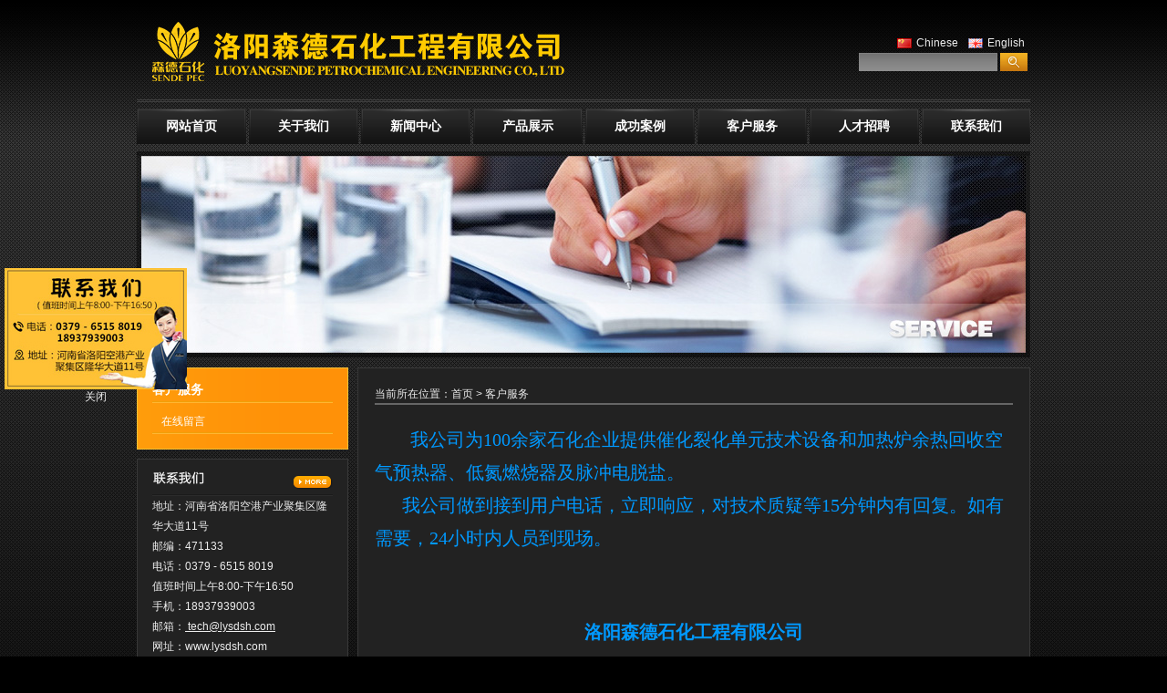

--- FILE ---
content_type: text/html;charset=utf-8
request_url: https://lysdsh.com/info.php?cid=16
body_size: 8701
content:

<!DOCTYPE html PUBLIC "-//W3C//DTD XHTML 1.0 Transitional//EN" "http://www.w3.org/TR/xhtml1/DTD/xhtml1-transitional.dtd">
<html xmlns="http://www.w3.org/1999/xhtml">

<head>
	<meta http-equiv="Content-Type" content="text/html;charset=utf-8" />
	<title>客户服务 - 洛阳森德石化工程有限公司</title>
<meta name="generator" content="" />
<meta name="author" content="" />
<meta name="keywords" content="洛阳森德石化工程有限公司" />
<meta name="description" content="洛阳森德石化工程有限公司是集专利提供商和设备制造商于一体的高新科技企业，致力引领我国催化裂化装置进料装备和提高加热炉热效率技术发展。催化裂化工艺是炼油工业中重要的二次加工过程。中国市场70%以上的汽油、30%以上的柴油、35%以上的丙烯均来源于催化裂化。目前中国有催化裂化装置近200套，而使用我公司进料装备的装置超过100套，其中处理量100万吨/年～350万吨/年的催化装置近超过30套。自2002年问世以来，我公司的CS系列进料装备的良好性能使我们在进行市场推广时具有较强的信心。我们敢" />
	<link rel="Stylesheet" type="text/css" href="templates/default/style/css.css" />
	<script type="text/javascript" src="templates/default/js/jquery.min.js"></script>
	<script type="text/javascript" src="templates/default/js/cm.js"></script>
</head>

<body>
	<div class="warp01">
		<div class="bdy_01">
			<div class="bdy_02">
				<!-- top -->
<div class="top">
	<a class="logo" href="/" title="洛阳森德石化工程有限公司"><img alt="洛阳森德石化工程有限公司" src="templates/default/images/logo.png" /></a>
	<div class="tbar">
		<p><a href="/"><img alt="Chinese" src="templates/default/images/cn_001.gif" />Chinese</a><a href="/ensende/"><img alt="English" src="templates/default/images/en_001.gif" />English</a></p>
		<div class="sc_bar">
			<input name="txtSearch" id="txtSearch" class="txtsch" maxlength="20" type="text" />
			<input id="btnSearch" class="btnsch" type="button" onclick="search_now()" value="" />
		</div>
	</div>
</div>
<!-- top end -->
<div class="div_line"></div>
<!-- nav -->
<ul class="nav">
	<li><a href="/">网站首页</a></li>
	<li><a href="info.php?cid=4">关于我们</a></li>
	<li><a href="news.php?cid=9">新闻中心</a></li>
	<li><a href="product.php?cid=2">产品展示</a></li>
	<li><a href="product.php?cid=3">成功案例</a></li>
	<li><a href="info.php?cid=16">客户服务</a></li>
	<li><a href="news.php?cid=10">人才招聘</a></li>
	<li><a href="info.php?cid=6">联系我们</a></li>
</ul>
<!-- nav end -->
<!-- banner -->
	<div class="banner">
		<img alt="客户服务" src="templates/default/images/ny_bn03.jpg" />
	</div>
<!-- banner end -->				<!-- main -->
				<div class="main">
					<!-- right -->
					<div class="ny_mn_rt">
						<div class="ny_site">
							当前所在位置：<a href="index.php">首页</a>&nbsp;&gt;&nbsp;客户服务						</div>
						<div class="ny_content">
							<div style="text-align: center">
	<div style="text-align: left">
		<span style="line-height:3em;"><span style="color:#0099ff;"><span style="font-family:微软雅黑;"><span style="font-size: 22px">&nbsp; &nbsp; <span style="font-size:20px;">&nbsp; &nbsp;我公司为100余家石化企业提供催化裂化单元技术设备和加热炉余热回收空气预热器、低氮燃烧器及脉冲电脱盐。<br />
		&nbsp; &nbsp; &nbsp; 我公司做到接到用户电话，立即响应，对技术质疑等15分钟内有回复。如有需要，24小时内人员到现场。</span></span></span></span></span><br />
		&nbsp;</div>
	<br />
	<br />
	<div>
		<br />
		<span style="color:#0099ff;"><span style="font-size: 20px"><strong>洛阳森德石化工程有限公司</strong></span><br />
		<br />
		<span style="font-size: 20px">河南省洛阳空港产业聚集区隆华大道11号（小浪底水库专用线）</span><br />
		<br />
		邮编：471133<br />
		电话：0379 - 6515 8019 （值班时间上午8:00-下午16:50）<br />
		值班手机：18937939002/18937939001（24小时）<br />
		邮箱：</span><strong><a href="mailto:tech@lysdsh.com"><span style="color:#0099ff;">tech@lysdsh.com</span></a></strong><br />
		<span style="color:#0099ff;">网址：</span><a href="http://www.lysdsh.com"><span style="color:#0099ff;">www.lysdsh.com</span></a><br />
		<br />
		<span style="color:#0099ff;"><strong>距离连霍高速公路洛阳站、洛阳北郊机场各有8公里。</strong></span></div>
	<br />
	<br />
	&nbsp;<img alt="" src="/UpLoadFiles/images/D%5dVGS%5d%7b6UNYQD7%5dU_D%40R47Q.png" style="width: 720px; height: 575px;" /></div>
<div style="text-align: center">
	&nbsp;<br />
	<br />
	<img alt="" src="/UpLoadFiles/images/DSC01153.JPG" style="width: 600px; height: 450px" /><br />
	<br />
	&nbsp;</div>
						</div>
					</div>
					<!-- right end -->
					<!-- left -->
					<div class="ny_mn_lt">
    <div class="ny_mnu_bx">
        <h2>客户服务</h2>
        <ul class="ny_lmul">
                                        <li><a href="message.php" title="在线留言">在线留言</a></li>
                    </ul>
    </div>
    <div class="cl10"></div>
    <div class="ny_cac_bx">
        <a href="contact.php"><img alt="森德石化联系方式" src="templates/default/images/mnu_05.gif" /></a>
        <div>
            地址：河南省洛阳空港产业聚集区隆华大道11号<br />
            邮编：471133<br />
            电话：0379 - 6515 8019<br />
            值班时间上午8:00-下午16:50<br />
            手机：18937939003<br />
            邮箱：<u>
                <font color="#810081"><a href="mailto:tech@lysdsh.com">tech@lysdsh.com</a></font>
            </u><br />
            网址：<a href="http://www.lysdsh.com">www.lysdsh.com</a>
        </div>
    </div>
</div>
<script type="text/javascript">
    $(function() {
        var cid=16;
        $(".ny_lmul li a[href$='cid="+cid+"']").addClass("on");
    })
</script>					<!-- left end -->
				</div>
				<!-- main end -->
				<div class="div_line"></div>
<!-- foot -->
<div class="foot">
	<span class="left"><a href="/">返回首页</a> | <a href="info.php?cid=4">关于我们</a> | <a href="info.php?cid=6">联系我们</a> | <a href="info.php?cid=16">客户服务</a></span>
	<span class="right">版权所有： 洛阳森德石化工程有限公司 <a href="http://beian.miit.gov.cn/" target="_blank">豫ICP备09027631号</a></span>
</div>
<!-- foot end -->
<!--添加二维码，带关闭按钮，需要jquery支持。-->
<script type="text/javascript">
	$(function() {
		$('#sorollDiv').css({
			'top': $(window).scrollTop() + $(window).height() / 2 - $('#sorollDiv').height() / 2
		});
		$(window).scroll(function() {
			$('#sorollDiv').stop(true).animate({
				'top': $(window).scrollTop() + $(window).height() / 2 - $('#sorollDiv').height() / 2
			}, {
				duration: 500
			});
		});
	});
</script>
<script type="text/javascript">
	function shut() {
		$('#sorollDiv').css('display', 'none');
	}
</script>
<style type="text/css">
	#sorollDiv {
		width: 200px;
		height: 133px;
		position: absolute;
		z-index: 999;
		left: 5px;
	}

	#sorollDiv img {
		width: 100%;
		height: 100%;
	}
</style>
<div id="sorollDiv">
	<a href="#"><img src="templates/default/images/pfc.jpg" alt="" /></a>
	<a href="javascript:;" onclick="shut()" style="display:block;text-align:center;width:100%;">关闭</a>
</div>
<script type="text/javascript">
    function DrawImage(ImgD, FitWidth, FitHeight) {
        var image = new Image();
        image.src = ImgD.src;
        if (image.width > 0 && image.height > 0) {
            if (image.width / image.height >= FitWidth / FitHeight) {
                if (image.width > FitWidth) {
                    ImgD.width = FitWidth;
                    ImgD.height = (image.height * FitWidth) / image.width;
                }
                else {
                    ImgD.width = image.width;
                    ImgD.height = image.height;
                }
            }
            else {
                if (image.height > FitHeight) {
                    ImgD.height = FitHeight;
                    ImgD.width = (image.width * FitHeight) / image.height;
                }
                else {
                    ImgD.width = image.width;
                    ImgD.height = image.height;
                }
            }
        }
    }
    $(document).ready(function () {
        $(".ns_lt_03 img").each(function () { $(this).bind("onload", DrawImage(this, 200, 160)) });
        $(".n_pic img").each(function () { $(this).bind("onload", DrawImage(this, 600, 1000)) });
    });
</script>			</div>
		</div>
	</div>
</body>

</html>

--- FILE ---
content_type: text/css
request_url: https://lysdsh.com/templates/default/style/css.css
body_size: 12132
content:
@CHARSET "UTF-8";
body{margin:0; font-size:12px; background:#000000; font-family: "微软雅黑", "宋体", Comic Sans MS, Arial; color:#eee;}
a{color:#eee; text-decoration:none;}
a:hover {color:#FF5400; text-decoration:none;}
div,dl,dt,dd,ul,ol,li,h1,h2,h3,h4,h5,h6,pre,form,fieldset,input,textarea,blockquote,p{padding:0; margin:0;}
img,input{vertical-align:middle; behavior: url(../js/png/iepngfix.htc);}
div,table,ul,li,img{border:none 0px;}
ul,ol,li{list-style-type:none;}
em,i{font-style:normal;}

.left{ float:left;}
.right{ float:right;}
.clear{clear:both;display:block;overflow:hidden;width:100%;height:0px;}
.cl10{clear:both;display:block;overflow:hidden;width:100%;height:10px;}
.cl20{clear:both;display:block;overflow:hidden;width:100%;height:20px;}
.sharebar{clear:both; width:100%; overflow:hidden;}
.w1003{ width:1003px; overflow:hidden;}
.p10{ padding:10px; overflow:hidden;}
.warp01{ width:100%; background:#000 url(../images/bg_002.gif) repeat-x;}
.div_line{ width:980px; height:1px; overflow:hidden; clear:both; border-bottom:solid 1px #3E3E3E; border-top:solid 1px #3E3E3E;}

.bdy_01{ width:1003px; overflow:hidden; margin:0px auto;}
.bdy_02{ width:980px; overflow:hidden; margin:0px auto;}
.top{ height:109px; overflow:hidden; clear:both;}
.top .logo{ display:block; width:480px; height:109px; float:left; overflow:hidden;}
.top .logo_en{ display:block; width:726px; height:109px; float:left; overflow:hidden;}
.top .tbar{ width:185px; height:44px; overflow:hidden; float:right; padding:36px 3px 0px 3px; text-align:right;}
.top .tbar a{ margin:0px 3px; line-height:22px;}
.top .sc_bar{ width:185px; height:20px; overflow:hidden;}
.top .sc_bar .txtsch{ width:144px; height:20px; overflow:hidden; border:none 0px; line-height:20px; padding:0px 4px; float:left; margin-right:3px; background:url(../images/bg_001.gif) no-repeat;}
.top .sc_bar .btnsch{ width:30px; height:20px; overflow:hidden; border:none 0px; float:left; background:url(../images/bg_001.gif) no-repeat 0px -30px; cursor:pointer;}
.nav{ width:984px; height:39px; overflow:hidden; margin:7px 0px 8px 0px;}
.nav li{ width:123px; height:39px; overflow:hidden; float:left;}
.nav li a{ display:block; width:120px; height:39px; overflow:hidden; line-height:39px; background:url(../images/bg_001.gif) no-repeat 0px -109px; text-align:center; font-size:14px; color:#fff; font-weight:bold;}
.nav li a:hover{ background:url(../images/bg_001.gif) no-repeat 0px -60px; color:#000;}
.banner{ width:980px; overflow:hidden;}
.main{ width:980px; overflow:hidden; padding:11px 0px;}
.mnu_bx_01{ display:block; width:294px; height:228px; overflow:hidden; border:solid 1px #3A3A3B; background:#222; padding:10px 12px;}
.chgdiv:hover{ border:solid 1px #FFC135;}
.tpimg{ width:288px; height:70px; overflow:hidden; margin:12px 3px;}
.mnu_bx_02{ display:block; width:294px; height:228px; overflow:hidden; border:solid 1px #ffc135; background:#feb512 url(../images/004.jpg); padding:10px 12px; margin-left:10px;}
.mnu_bx_04{ display:block; width:294px; height:228px; overflow:hidden; border:solid 1px #3A3A3B; background:#222; padding:10px 12px; margin-left:10px;}
.mnu_bx_03{ width:950px; height:192px; overflow:hidden; border:solid 1px #3A3A3B; background:#222; padding:10px 14px;}
.sct_bx_01{ width:294px; height:110px; line-height:21px; overflow:hidden;font-size: 14px;text-align: justify;text-indent: 2em;}
.sct_bx_01 .more{ color:#F4B426;}
.sct_bx_02{ width:294px; height:110px; line-height:21px; overflow:hidden;}
.sct_bx_02 .more{ color:#F4B426;}
.sct_bx_03{ width:294px; height:180px; line-height:21px; overflow:hidden; padding:12px 0px;}
.news_ul{ width:298px; height:110px; overflow:hidden;}
.news_ul li{ width:282px; height:22px; _height:18px; overflow:hidden; padding-left:12px; background:url(../images/002.gif) no-repeat 1px center; line-height:22px; _line-height:18px;}
.news_ul li a{ float:left;}
.news_ul li em{ float:right;}
.pdt_bx{ width:950px; height:152px; overflow:hidden; padding-top:18px;}
.foot{ width:960px; overflow:hidden; padding:10px; line-height:22px;}
#to_right{ width:200px; overflow:hidden;}
#to_left{ width:200px; overflow:hidden;}
.tt_cs{ display:block; width:200px; height:20px; line-height:20px; font-size:14px; cursor:pointer; text-align:center;}

.ny_mn_lt{ width:232px; overflow:hidden; float:left;}
.ny_mn_rt{ width:700px; border:solid 1px #383838; background:#222; padding:18px; overflow:hidden; float:right;}
.ny_site{ height:20px; overflow:hidden; line-height:20px; border-bottom:solid 1px #666;}
.ny_content{ overflow:hidden; padding:20px 0px; border-top:solid 1px #666; line-height:160%;}
.ny_mnu_bx{ width:198px; padding:10px 16px; overflow:hidden; border:solid 1px #FFC135; background:url(../images/004.gif);}
.ny_mnu_bx h2{ display:block; width:198px; height:28px; overflow:hidden; line-height:26px; font-size:14px; color:#fff; font-weight:bold; background:url(../images/005.gif) no-repeat 0px bottom;}
.ny_lmul{ width:198px; overflow:hidden; padding:6px 0px;}
.ny_lmul li{ width:198px; height:28px; overflow:hidden; background:url(../images/005.gif) no-repeat 0px bottom;}
.ny_lmul li a{ display:block; width:178px; height:24px; overflow:hidden; padding:2px 10px; line-height:24px; color:#fff;}
.ny_lmul li a:hover{ background:url(../images/ny_mnu_on.gif) no-repeat 0px center;}
.ny_lmul li .on{ background:url(../images/ny_mnu_on.gif) no-repeat 0px center;}
.ny_cac_bx{ width:198px; padding:10px 16px; overflow:hidden; border:solid 1px #383838; background:#222; line-height:22px;}

.link{ width:923px; padding:10px 40px 10px 40px; line-height:18px; background:#206CB5; color:#fff; clear:both;}
.link span{ display:inline-block; white-space:nowrap; padding:3px; float:left;}
.link a{ display:inline-block; white-space:nowrap; padding:3px; float:left; color:#fff;}
.link a:hover{ color:#FF5400;}
.pdtul li .imga{display:table-cell;*display:inline-block; vertical-align:middle; font-size:80px; text-align:center; width:140px; height:110px; overflow:hidden; padding:5px; margin-bottom:4px;}
.pdtul li img{ vertical-align:middle;}
.xgn{ padding:10px 10px 20px 10px;}
.xgn ul{ width:100%; overflow:hidden; clear:both;}
.xgn ul li{ width:40%; height:14px; padding:4px 4%; overflow:hidden; float:left;}
.xgn ul li a{ float:left;}
.xgn ul li em{ float:right;}
.nt{ text-align:center;}
.ns{ display:block; padding:5px 8px; line-height:22px; text-align:center; color:#666; overflow:hidden;}
.ns span{ padding:0px 8px;}
.nc{ padding:12px 0px; overflow:hidden;}
.n_pic{ padding:10px; overflow:hidden; text-align:center;}
.ns_lt_01{ width:100%; overflow:hidden;}
.ns_lt_01 li{ height:24px; padding:2px 0px; border-bottom:dashed 1px #666; clear:both; line-height:24px; overflow:hidden;}
.ns_lt_01 li .ta{ float:left;}
.ns_lt_01 li .sj{ float:right;}
.ns_lt_02{ width:100%; overflow:hidden;}
.ns_lt_02 li{ height:140px; padding:10px 0px; border-bottom:dashed 1px #ccc; clear:both; overflow:hidden;}
.ns_lt_02 li .ma{ float:left; display:block; width:179px; height:138px; border:solid 1px #E3E3E3;}
.ns_lt_02 li .ma img{ width:175px; height:134px; border:solid 2px #fff;}
.ns_lt_02 li .dsp{ float:right; width:792px; height:140px; display:block;}
.ns_lt_02 li .dsp .ta{ font-weight:bold; line-height:30px;}
.ns_lt_02 li .dsp .sp{ display:block; line-height:22px;}
.ns_lt_03{ width:100%; overflow:hidden;}
.ns_lt_03 li{ width:200px; height:180px; padding:10px 15px; float:left; overflow:hidden;}
.ns_lt_03 li .ma{ display:table-cell;*display:inline-block; vertical-align:middle; font-size:116px; text-align:center; width:200px; height:160px; overflow:hidden;}
.ns_lt_03 li .ta{ font-weight:bold; line-height:28px; display:block; text-align:center;}
.ns_lt_03 li img{width:100%;height:100%;}
#wrap{width:960px; height:152px;overflow:hidden;}
#a li,#b li{ width:150px; height:152px; padding-right:10px; float:left;}
#wrap .ma{ display:block; width:144px; height:116px; border:solid 3px #484848;}
#wrap .ma:hover{ border-color:#1b1b1b;}
#wrap img{ width:144px; height:116px;}
#wrap .ta{ display:block; width:150px; height:30px; overflow:hidden; text-align:center; line-height:30px;}
#scrolls{width:2000000%;float:left;}
#a,#b{float:left;}
.slideBox{ width:673px; height:242px; overflow:hidden; position:relative;} 
.slideBox .hd{ height:15px; overflow:hidden; position:absolute; right:10px; bottom:10px; z-index:1;} 
.slideBox .hd ul{ overflow:hidden; zoom:1; float:left;  } 
.slideBox .hd ul li{ float:left; margin-right:5px;  width:15px; height:15px; line-height:14px; text-align:center; background:#fff; cursor:pointer; } 
.slideBox .hd ul li.on{ background:#f00; color:#fff; } 
.slideBox .bd{ position:relative; height:100%; z-index:0;} 
.slideBox .bd img{ width:673px; height:242px; } 
.slideBox02{ width:980px; height:296px; overflow:hidden; position:relative;} 
.slideBox02 .hd{ width:980px; height:15px; overflow:hidden; position:absolute; bottom:10px; z-index:1; text-align:center;} 
.slideBox02 .hd ul{ display:inline; zoom:1; margin:0px auto;  } 
.slideBox02 .hd ul li{ display:inline-block; _float:left; margin-right:5px;  width:16px; height:14px; line-height:14px; text-align:center; background:url(../images/001.png) no-repeat 0px 0px; cursor:pointer; behavior: url(../js/png/iepngfix.htc);} 
.slideBox02 .hd ul li.on{ background:url(../images/001.png) no-repeat 0px -17px; behavior: url(../js/png/iepngfix.htc);} 
.slideBox02 .bd{ position:relative; height:100%; z-index:0;} 
.slideBox02 .bd img{ width:980px; height:296px; } 
.sch_sp{ display:block; height:30px; border-bottom:solid 1px #333; font-weight:bold; line-height:30px; font-size:14px;}
.red{ color:#fff;}

/*
.pagination{ clear:both; padding:15px 0px 0px 0px;}
.paginator { font: 14px Arial, Helvetica, sans-serif;padding:10px 20px 10px 0px; margin: 0px; clear:both;}
.paginator a {padding: 6px 6px; color:#333; text-decoration: none;margin-right:2px}
.paginator a:visited {padding: 6px 6px; text-decoration: none;}
.paginator .cpb {padding: 4px 6px;font-weight: bold; color:#000; font-size: 14px;border:none}
.paginator a:hover {color: #000;text-decoration: none;}
*/

.page_list { font: 12px Arial, Helvetica, sans-serif;padding:10px 20px 10px 0; margin: 0px;float: right;}
.page_list a {padding: 3px 6px; border: solid 1px #1b1b1b; background: #2c2c2c; text-decoration: none;margin-right:4px}
.page_list a:visited {padding: 3px 6px; border: solid 1px #1b1b1b; background: #3c3c3c; text-decoration: none;}
.page_list .cpb {padding: 1px 6px;font-weight: bold; font-size: 14px;border:none}
.page_list a:hover,.page_list a.on {color: #fff; background: #1b1b1b;border-color:#1b1b1b;text-decoration: none;}

.zcon{font-size:12px;color:#464646; padding-bottom:12px;}
.table{border-top:1px solid #1b1b1b;border-left:1px solid #1b1b1b;width:100%;}
.table th,.table td{border-top:1px solid #333;border-left:1px solid #333;border-bottom:1px solid #1b1b1b;border-right:1px solid #1b1b1b;padding:5px;line-height:20px;
}
.table th{background:#222;font-weight:lighter;width:80px;}.table a{font-size:12px}
.table1{width:100%;}
.table1 th,.table1 td{padding:8px;line-height:20px;}
.table1 th{background:#222;font-weight:lighter;width:80px;}.table1 a{font-size:12px}
.msgtb{ margin-top:10px; line-height:26px;}
.msgtb td{ padding-left:10px;}

.w60{width:60px;}
.w250{width:250px;}
.w380{width:380px;}
.wh380{width:380px; height:50px;}
.submit{
	background:#2c2c2c;
	border:1px solid #1B1B1B;
	padding:0px 10px;
	height:24px;
	line-height:24px;
	color:#fff;
	cursor:pointer;
}
.input{
	padding:0px 3px;
	border:1px solid #1B1B1B;
	background:#2C2C2C;
	height:18px;
	line-height:18px;
	font-size:12px;
	color:#999;
}
.textarea{
	padding:3px;
	border:1px solid #1B1B1B;
	background:#2C2C2C;
	font-size:12px;
	color:#999;
	height:120px;
}
.focus{
	border:1px solid #FC0 !important;
	background:url(../admin/images/focus_bg.jpg) repeat-x !important;
	color:#00F !important;
}
.select{
	padding:1px;
	border: 1px solid #CDCDCD;
	background:#FDFEEF;
}
.input1{padding: 0 5px;background:#FFF;line-height:20px;height:20px;border:#D2D2D2 solid 1px;font-size:12px;}
.input2{padding: 0 5px;background:#FFF;line-height:16px;height:18px;border:#D2D2D2 solid 1px;font-size:12px;}
.input3{background:#FFF;line-height:15px;height:16px;border:#D2D2D2 solid 1px;font-size:12px;color:#164a84;}

--- FILE ---
content_type: application/javascript
request_url: https://lysdsh.com/templates/default/js/cm.js
body_size: 1168
content:
function search_now() {
    var term = $.trim($('#txtSearch').val());
    if (term == "") {
        alert("请输入搜索内容");
        $('#txtSearch').focus();
    } else {
        top.location = '/search.aspx?keywd=' + term;
    }
}
function search_now_en() {
    var term = $.trim($('#txtSearch').val());
    if (term == "") {
        alert("Please enter a word!");
        $('#txtSearch').focus();
    } else {
        top.location = '/en/search.aspx?keywd=' + term;
    }
}
function ReplaceKeywords(divTgs, keyword) {
    if (keyword == "") {
        return;
    }
    $(divTgs).each(function () {
        var divHtml = $(this).html();
        var reg = new RegExp("\\" + keyword, "g");
        divHtml = divHtml.replace(reg, "<span style=\"color:#F00;font-weight:normal;\">" + keyword + "</span>");
        $(this).html(divHtml);
    });
}
function csshidden(obj) {
    $(obj).css("display", "none");
}
function csschg(obj) {
    $(obj).css("border", "solid 1px #FF9217");
}
function csschgs(obj) {
    $(obj).css("border", "solid 1px #3A3A3B");
}
var code_num = 0;
function get_cjcode(imgid, cjcode_url) {
    if (code_num == 0) {
        $("#" + imgid).attr("src", cjcode_url);
        code_num = 1;
    }
}